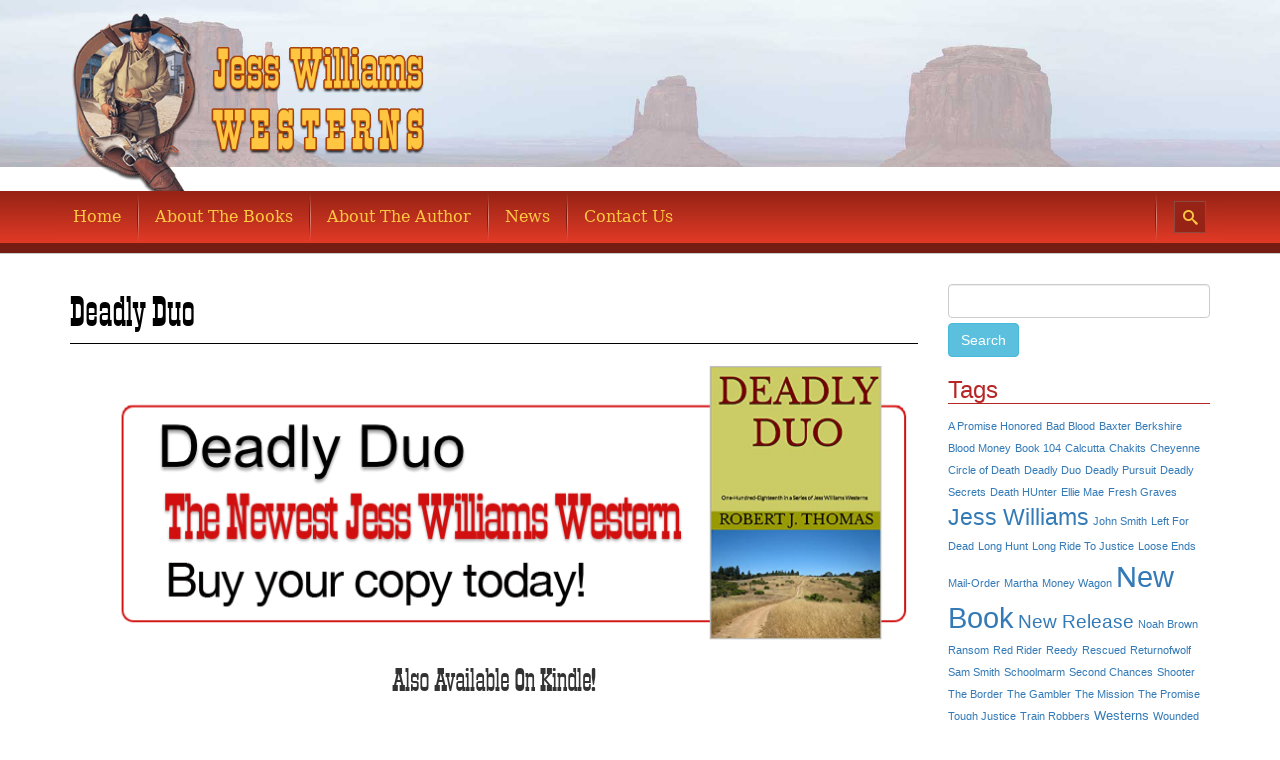

--- FILE ---
content_type: text/html; charset=UTF-8
request_url: https://jesswilliamswesterns.com/2022/11/21/deadly-duo/
body_size: 10271
content:
<!DOCTYPE html>
<html lang="en-US">
<head>
    <meta http-equiv="content-type" content="text/html; charset=UTF-8" />
    
    <meta http-equiv="X-UA-Compatible" content="IE=edge">
    <meta name="viewport" content="user-scalable=no, initial-scale=1, maximum-scale=1, minimum-scale=1, width=320, height=device-height, target-densitydpi=medium-dpi" />
    <link rel="pingback" href="https://jesswilliamswesterns.com/xmlrpc.php" />
    <!--[if IE]>
	<link rel="stylesheet" type="text/css" href="/wp-content/themes/dako-boot/css/all-ie-only.css" />
<![endif]-->
    <link rel="shortcut icon" href="/wp-content/themes/jess-boot/favicon.ico" />
    <!--[if lte IE 9]>
      <link href='/wp-content/themes/move-boot/css/animations-ie-fix.css' rel='stylesheet'>
<![endif]-->
    
    <meta name='robots' content='index, follow, max-image-preview:large, max-snippet:-1, max-video-preview:-1' />

	<!-- This site is optimized with the Yoast SEO plugin v26.6 - https://yoast.com/wordpress/plugins/seo/ -->
	<title>Deadly Duo - Jess Williams Westerns</title>
	<meta name="description" content="Jess has left Stratton, Texas, on the hunt for Ron Wexler, a man who hasn’t been seen in years. On the way, he catches another killer and takes his body to Danbury, Texas" />
	<link rel="canonical" href="https://jesswilliamswesterns.com/2022/11/21/deadly-duo/" />
	<meta property="og:locale" content="en_US" />
	<meta property="og:type" content="article" />
	<meta property="og:title" content="Deadly Duo - Jess Williams Westerns" />
	<meta property="og:description" content="Jess has left Stratton, Texas, on the hunt for Ron Wexler, a man who hasn’t been seen in years. On the way, he catches another killer and takes his body to Danbury, Texas" />
	<meta property="og:url" content="https://jesswilliamswesterns.com/2022/11/21/deadly-duo/" />
	<meta property="og:site_name" content="Jess Williams Westerns" />
	<meta property="article:published_time" content="2022-11-21T15:51:20+00:00" />
	<meta property="article:modified_time" content="2022-11-21T15:51:53+00:00" />
	<meta property="og:image" content="https://jesswilliamswesterns.com/wp-content/uploads/2022/11/deadly-duo.png" />
	<meta property="og:image:width" content="855" />
	<meta property="og:image:height" content="283" />
	<meta property="og:image:type" content="image/png" />
	<meta name="author" content="vrmadmin" />
	<meta name="twitter:card" content="summary_large_image" />
	<meta name="twitter:label1" content="Written by" />
	<meta name="twitter:data1" content="vrmadmin" />
	<meta name="twitter:label2" content="Est. reading time" />
	<meta name="twitter:data2" content="1 minute" />
	<script type="application/ld+json" class="yoast-schema-graph">{"@context":"https://schema.org","@graph":[{"@type":"WebPage","@id":"https://jesswilliamswesterns.com/2022/11/21/deadly-duo/","url":"https://jesswilliamswesterns.com/2022/11/21/deadly-duo/","name":"Deadly Duo - Jess Williams Westerns","isPartOf":{"@id":"https://jesswilliamswesterns.com/#website"},"primaryImageOfPage":{"@id":"https://jesswilliamswesterns.com/2022/11/21/deadly-duo/#primaryimage"},"image":{"@id":"https://jesswilliamswesterns.com/2022/11/21/deadly-duo/#primaryimage"},"thumbnailUrl":"https://jesswilliamswesterns.com/wp-content/uploads/2022/11/deadly-duo.png","datePublished":"2022-11-21T15:51:20+00:00","dateModified":"2022-11-21T15:51:53+00:00","author":{"@id":"https://jesswilliamswesterns.com/#/schema/person/6ed7f4f2ba1f86b1b8ece1ec429737ba"},"description":"Jess has left Stratton, Texas, on the hunt for Ron Wexler, a man who hasn’t been seen in years. On the way, he catches another killer and takes his body to Danbury, Texas","breadcrumb":{"@id":"https://jesswilliamswesterns.com/2022/11/21/deadly-duo/#breadcrumb"},"inLanguage":"en-US","potentialAction":[{"@type":"ReadAction","target":["https://jesswilliamswesterns.com/2022/11/21/deadly-duo/"]}]},{"@type":"ImageObject","inLanguage":"en-US","@id":"https://jesswilliamswesterns.com/2022/11/21/deadly-duo/#primaryimage","url":"https://jesswilliamswesterns.com/wp-content/uploads/2022/11/deadly-duo.png","contentUrl":"https://jesswilliamswesterns.com/wp-content/uploads/2022/11/deadly-duo.png","width":855,"height":283,"caption":"Deadly Duo"},{"@type":"BreadcrumbList","@id":"https://jesswilliamswesterns.com/2022/11/21/deadly-duo/#breadcrumb","itemListElement":[{"@type":"ListItem","position":1,"name":"Home","item":"https://jesswilliamswesterns.com/"},{"@type":"ListItem","position":2,"name":"News","item":"http://jesswilliamswesterns.com/news/"},{"@type":"ListItem","position":3,"name":"Deadly Duo"}]},{"@type":"WebSite","@id":"https://jesswilliamswesterns.com/#website","url":"https://jesswilliamswesterns.com/","name":"Jess Williams Westerns","description":"Action and Adventure Western Series","potentialAction":[{"@type":"SearchAction","target":{"@type":"EntryPoint","urlTemplate":"https://jesswilliamswesterns.com/?s={search_term_string}"},"query-input":{"@type":"PropertyValueSpecification","valueRequired":true,"valueName":"search_term_string"}}],"inLanguage":"en-US"},{"@type":"Person","@id":"https://jesswilliamswesterns.com/#/schema/person/6ed7f4f2ba1f86b1b8ece1ec429737ba","name":"vrmadmin","image":{"@type":"ImageObject","inLanguage":"en-US","@id":"https://jesswilliamswesterns.com/#/schema/person/image/","url":"https://secure.gravatar.com/avatar/749b44c203346fc71ffdad937989340d4e630ecc9b49cccf8dfb7810715ee1bb?s=96&d=mm&r=g","contentUrl":"https://secure.gravatar.com/avatar/749b44c203346fc71ffdad937989340d4e630ecc9b49cccf8dfb7810715ee1bb?s=96&d=mm&r=g","caption":"vrmadmin"},"url":"https://jesswilliamswesterns.com/author/vrmadmin/"}]}</script>
	<!-- / Yoast SEO plugin. -->


<link rel='dns-prefetch' href='//jesswilliamswesterns.com' />
<link rel="alternate" type="application/rss+xml" title="Jess Williams Westerns &raquo; Feed" href="https://jesswilliamswesterns.com/feed/" />
<link rel="alternate" type="application/rss+xml" title="Jess Williams Westerns &raquo; Comments Feed" href="https://jesswilliamswesterns.com/comments/feed/" />
<link rel="alternate" title="oEmbed (JSON)" type="application/json+oembed" href="https://jesswilliamswesterns.com/wp-json/oembed/1.0/embed?url=https%3A%2F%2Fjesswilliamswesterns.com%2F2022%2F11%2F21%2Fdeadly-duo%2F" />
<style id='wp-img-auto-sizes-contain-inline-css' type='text/css'>
img:is([sizes=auto i],[sizes^="auto," i]){contain-intrinsic-size:3000px 1500px}
/*# sourceURL=wp-img-auto-sizes-contain-inline-css */
</style>
<link rel='stylesheet' id='animate-css' href='https://jesswilliamswesterns.com/wp-content/themes/jess-boot/css/animate.css?ver=1.1' type='text/css' media='all' />
<style id='wp-emoji-styles-inline-css' type='text/css'>

	img.wp-smiley, img.emoji {
		display: inline !important;
		border: none !important;
		box-shadow: none !important;
		height: 1em !important;
		width: 1em !important;
		margin: 0 0.07em !important;
		vertical-align: -0.1em !important;
		background: none !important;
		padding: 0 !important;
	}
/*# sourceURL=wp-emoji-styles-inline-css */
</style>
<link rel='stylesheet' id='wp-block-library-css' href='https://jesswilliamswesterns.com/wp-includes/css/dist/block-library/style.min.css?ver=6.9' type='text/css' media='all' />
<style id='global-styles-inline-css' type='text/css'>
:root{--wp--preset--aspect-ratio--square: 1;--wp--preset--aspect-ratio--4-3: 4/3;--wp--preset--aspect-ratio--3-4: 3/4;--wp--preset--aspect-ratio--3-2: 3/2;--wp--preset--aspect-ratio--2-3: 2/3;--wp--preset--aspect-ratio--16-9: 16/9;--wp--preset--aspect-ratio--9-16: 9/16;--wp--preset--color--black: #000000;--wp--preset--color--cyan-bluish-gray: #abb8c3;--wp--preset--color--white: #ffffff;--wp--preset--color--pale-pink: #f78da7;--wp--preset--color--vivid-red: #cf2e2e;--wp--preset--color--luminous-vivid-orange: #ff6900;--wp--preset--color--luminous-vivid-amber: #fcb900;--wp--preset--color--light-green-cyan: #7bdcb5;--wp--preset--color--vivid-green-cyan: #00d084;--wp--preset--color--pale-cyan-blue: #8ed1fc;--wp--preset--color--vivid-cyan-blue: #0693e3;--wp--preset--color--vivid-purple: #9b51e0;--wp--preset--gradient--vivid-cyan-blue-to-vivid-purple: linear-gradient(135deg,rgb(6,147,227) 0%,rgb(155,81,224) 100%);--wp--preset--gradient--light-green-cyan-to-vivid-green-cyan: linear-gradient(135deg,rgb(122,220,180) 0%,rgb(0,208,130) 100%);--wp--preset--gradient--luminous-vivid-amber-to-luminous-vivid-orange: linear-gradient(135deg,rgb(252,185,0) 0%,rgb(255,105,0) 100%);--wp--preset--gradient--luminous-vivid-orange-to-vivid-red: linear-gradient(135deg,rgb(255,105,0) 0%,rgb(207,46,46) 100%);--wp--preset--gradient--very-light-gray-to-cyan-bluish-gray: linear-gradient(135deg,rgb(238,238,238) 0%,rgb(169,184,195) 100%);--wp--preset--gradient--cool-to-warm-spectrum: linear-gradient(135deg,rgb(74,234,220) 0%,rgb(151,120,209) 20%,rgb(207,42,186) 40%,rgb(238,44,130) 60%,rgb(251,105,98) 80%,rgb(254,248,76) 100%);--wp--preset--gradient--blush-light-purple: linear-gradient(135deg,rgb(255,206,236) 0%,rgb(152,150,240) 100%);--wp--preset--gradient--blush-bordeaux: linear-gradient(135deg,rgb(254,205,165) 0%,rgb(254,45,45) 50%,rgb(107,0,62) 100%);--wp--preset--gradient--luminous-dusk: linear-gradient(135deg,rgb(255,203,112) 0%,rgb(199,81,192) 50%,rgb(65,88,208) 100%);--wp--preset--gradient--pale-ocean: linear-gradient(135deg,rgb(255,245,203) 0%,rgb(182,227,212) 50%,rgb(51,167,181) 100%);--wp--preset--gradient--electric-grass: linear-gradient(135deg,rgb(202,248,128) 0%,rgb(113,206,126) 100%);--wp--preset--gradient--midnight: linear-gradient(135deg,rgb(2,3,129) 0%,rgb(40,116,252) 100%);--wp--preset--font-size--small: 13px;--wp--preset--font-size--medium: 20px;--wp--preset--font-size--large: 36px;--wp--preset--font-size--x-large: 42px;--wp--preset--spacing--20: 0.44rem;--wp--preset--spacing--30: 0.67rem;--wp--preset--spacing--40: 1rem;--wp--preset--spacing--50: 1.5rem;--wp--preset--spacing--60: 2.25rem;--wp--preset--spacing--70: 3.38rem;--wp--preset--spacing--80: 5.06rem;--wp--preset--shadow--natural: 6px 6px 9px rgba(0, 0, 0, 0.2);--wp--preset--shadow--deep: 12px 12px 50px rgba(0, 0, 0, 0.4);--wp--preset--shadow--sharp: 6px 6px 0px rgba(0, 0, 0, 0.2);--wp--preset--shadow--outlined: 6px 6px 0px -3px rgb(255, 255, 255), 6px 6px rgb(0, 0, 0);--wp--preset--shadow--crisp: 6px 6px 0px rgb(0, 0, 0);}:where(.is-layout-flex){gap: 0.5em;}:where(.is-layout-grid){gap: 0.5em;}body .is-layout-flex{display: flex;}.is-layout-flex{flex-wrap: wrap;align-items: center;}.is-layout-flex > :is(*, div){margin: 0;}body .is-layout-grid{display: grid;}.is-layout-grid > :is(*, div){margin: 0;}:where(.wp-block-columns.is-layout-flex){gap: 2em;}:where(.wp-block-columns.is-layout-grid){gap: 2em;}:where(.wp-block-post-template.is-layout-flex){gap: 1.25em;}:where(.wp-block-post-template.is-layout-grid){gap: 1.25em;}.has-black-color{color: var(--wp--preset--color--black) !important;}.has-cyan-bluish-gray-color{color: var(--wp--preset--color--cyan-bluish-gray) !important;}.has-white-color{color: var(--wp--preset--color--white) !important;}.has-pale-pink-color{color: var(--wp--preset--color--pale-pink) !important;}.has-vivid-red-color{color: var(--wp--preset--color--vivid-red) !important;}.has-luminous-vivid-orange-color{color: var(--wp--preset--color--luminous-vivid-orange) !important;}.has-luminous-vivid-amber-color{color: var(--wp--preset--color--luminous-vivid-amber) !important;}.has-light-green-cyan-color{color: var(--wp--preset--color--light-green-cyan) !important;}.has-vivid-green-cyan-color{color: var(--wp--preset--color--vivid-green-cyan) !important;}.has-pale-cyan-blue-color{color: var(--wp--preset--color--pale-cyan-blue) !important;}.has-vivid-cyan-blue-color{color: var(--wp--preset--color--vivid-cyan-blue) !important;}.has-vivid-purple-color{color: var(--wp--preset--color--vivid-purple) !important;}.has-black-background-color{background-color: var(--wp--preset--color--black) !important;}.has-cyan-bluish-gray-background-color{background-color: var(--wp--preset--color--cyan-bluish-gray) !important;}.has-white-background-color{background-color: var(--wp--preset--color--white) !important;}.has-pale-pink-background-color{background-color: var(--wp--preset--color--pale-pink) !important;}.has-vivid-red-background-color{background-color: var(--wp--preset--color--vivid-red) !important;}.has-luminous-vivid-orange-background-color{background-color: var(--wp--preset--color--luminous-vivid-orange) !important;}.has-luminous-vivid-amber-background-color{background-color: var(--wp--preset--color--luminous-vivid-amber) !important;}.has-light-green-cyan-background-color{background-color: var(--wp--preset--color--light-green-cyan) !important;}.has-vivid-green-cyan-background-color{background-color: var(--wp--preset--color--vivid-green-cyan) !important;}.has-pale-cyan-blue-background-color{background-color: var(--wp--preset--color--pale-cyan-blue) !important;}.has-vivid-cyan-blue-background-color{background-color: var(--wp--preset--color--vivid-cyan-blue) !important;}.has-vivid-purple-background-color{background-color: var(--wp--preset--color--vivid-purple) !important;}.has-black-border-color{border-color: var(--wp--preset--color--black) !important;}.has-cyan-bluish-gray-border-color{border-color: var(--wp--preset--color--cyan-bluish-gray) !important;}.has-white-border-color{border-color: var(--wp--preset--color--white) !important;}.has-pale-pink-border-color{border-color: var(--wp--preset--color--pale-pink) !important;}.has-vivid-red-border-color{border-color: var(--wp--preset--color--vivid-red) !important;}.has-luminous-vivid-orange-border-color{border-color: var(--wp--preset--color--luminous-vivid-orange) !important;}.has-luminous-vivid-amber-border-color{border-color: var(--wp--preset--color--luminous-vivid-amber) !important;}.has-light-green-cyan-border-color{border-color: var(--wp--preset--color--light-green-cyan) !important;}.has-vivid-green-cyan-border-color{border-color: var(--wp--preset--color--vivid-green-cyan) !important;}.has-pale-cyan-blue-border-color{border-color: var(--wp--preset--color--pale-cyan-blue) !important;}.has-vivid-cyan-blue-border-color{border-color: var(--wp--preset--color--vivid-cyan-blue) !important;}.has-vivid-purple-border-color{border-color: var(--wp--preset--color--vivid-purple) !important;}.has-vivid-cyan-blue-to-vivid-purple-gradient-background{background: var(--wp--preset--gradient--vivid-cyan-blue-to-vivid-purple) !important;}.has-light-green-cyan-to-vivid-green-cyan-gradient-background{background: var(--wp--preset--gradient--light-green-cyan-to-vivid-green-cyan) !important;}.has-luminous-vivid-amber-to-luminous-vivid-orange-gradient-background{background: var(--wp--preset--gradient--luminous-vivid-amber-to-luminous-vivid-orange) !important;}.has-luminous-vivid-orange-to-vivid-red-gradient-background{background: var(--wp--preset--gradient--luminous-vivid-orange-to-vivid-red) !important;}.has-very-light-gray-to-cyan-bluish-gray-gradient-background{background: var(--wp--preset--gradient--very-light-gray-to-cyan-bluish-gray) !important;}.has-cool-to-warm-spectrum-gradient-background{background: var(--wp--preset--gradient--cool-to-warm-spectrum) !important;}.has-blush-light-purple-gradient-background{background: var(--wp--preset--gradient--blush-light-purple) !important;}.has-blush-bordeaux-gradient-background{background: var(--wp--preset--gradient--blush-bordeaux) !important;}.has-luminous-dusk-gradient-background{background: var(--wp--preset--gradient--luminous-dusk) !important;}.has-pale-ocean-gradient-background{background: var(--wp--preset--gradient--pale-ocean) !important;}.has-electric-grass-gradient-background{background: var(--wp--preset--gradient--electric-grass) !important;}.has-midnight-gradient-background{background: var(--wp--preset--gradient--midnight) !important;}.has-small-font-size{font-size: var(--wp--preset--font-size--small) !important;}.has-medium-font-size{font-size: var(--wp--preset--font-size--medium) !important;}.has-large-font-size{font-size: var(--wp--preset--font-size--large) !important;}.has-x-large-font-size{font-size: var(--wp--preset--font-size--x-large) !important;}
/*# sourceURL=global-styles-inline-css */
</style>

<style id='classic-theme-styles-inline-css' type='text/css'>
/*! This file is auto-generated */
.wp-block-button__link{color:#fff;background-color:#32373c;border-radius:9999px;box-shadow:none;text-decoration:none;padding:calc(.667em + 2px) calc(1.333em + 2px);font-size:1.125em}.wp-block-file__button{background:#32373c;color:#fff;text-decoration:none}
/*# sourceURL=/wp-includes/css/classic-themes.min.css */
</style>
<link rel='stylesheet' id='bootstrap.css-css' href='https://jesswilliamswesterns.com/wp-content/themes/jess-boot/css/bootstrap.css?ver=1' type='text/css' media='all' />
<link rel='stylesheet' id='stylesheet-css' href='https://jesswilliamswesterns.com/wp-content/themes/jess-boot/style.css?ver=1' type='text/css' media='all' />
<link rel='stylesheet' id='mm_icomoon-css' href='https://jesswilliamswesterns.com/wp-content/plugins/mega_main_menu/framework/src/css/icomoon.css?ver=2.2.1' type='text/css' media='all' />
<link rel='stylesheet' id='mmm_mega_main_menu-css' href='https://jesswilliamswesterns.com/wp-content/plugins/mega_main_menu/src/css/cache.skin.css?ver=1604672177' type='text/css' media='all' />
<script type="text/javascript" src="https://jesswilliamswesterns.com/wp-includes/js/jquery/jquery.min.js?ver=3.7.1" id="jquery-core-js"></script>
<script type="text/javascript" src="https://jesswilliamswesterns.com/wp-includes/js/jquery/jquery-migrate.min.js?ver=3.4.1" id="jquery-migrate-js"></script>
<link rel="https://api.w.org/" href="https://jesswilliamswesterns.com/wp-json/" /><link rel="alternate" title="JSON" type="application/json" href="https://jesswilliamswesterns.com/wp-json/wp/v2/posts/1665" /><link rel="EditURI" type="application/rsd+xml" title="RSD" href="https://jesswilliamswesterns.com/xmlrpc.php?rsd" />
<meta name="generator" content="WordPress 6.9" />
<link rel='shortlink' href='https://jesswilliamswesterns.com/?p=1665' />
            <style>
               .custom-header-text-color { color: #000 }
            </style>
     <!-- Global site tag (gtag.js) - Google Analytics -->
<script async src="https://www.googletagmanager.com/gtag/js?id=UA-109830025-1"></script>
<script>
  window.dataLayer = window.dataLayer || [];
  function gtag(){dataLayer.push(arguments);}
  gtag('js', new Date());

  gtag('config', 'UA-109830025-1');
</script>
<meta name="msvalidate.01" content="068C38A26B9B1C430293DF92C6B162E9" />

   
</head>
<body class="wp-singular post-template-default single single-post postid-1665 single-format-standard wp-theme-jess-boot mmm mega_main_menu-2-2-1">

<div class="header">
<div class="container">
<!--Top Row-->
   <div class="row">
           <div class="col-sm-12 col-md-4">
                <a href="/"><img src="/wp-content/themes/jess-boot/img/logo-min.png" alt="Jess William Westerns" title="Jess William Westerns" class="img-fluid logo center" /></a>
            </div>
           <div class="col-md-8">
			   <div class="top-login"><aside id="custom_html-2" ><div class="textwidget custom-html-widget"></div></aside></div>
            </div>
     
	</div><!--End Top Row-->
    </div><!--End Container Fluid-->
 </div><!--End Header-->
 
  <div class="nav-bar"> 
 	<div class="container">
 		<div class="row">
 			
 		
   <nav class="navbar" role="navigation">
               
<!-- begin "mega_main_menu" -->
<div id="main_menu" class="mega_main_menu main_menu primary_style-flat icons-left first-lvl-align-left first-lvl-separator-smooth direction-horizontal fullwidth-disable pushing_content-disable mobile_minimized-enable dropdowns_trigger-hover dropdowns_animation-none include-search no-woo_cart no-buddypress responsive-enable coercive_styles-disable indefinite_location_mode-disable language_direction-ltr version-2-2-1 mega_main">
	<div class="menu_holder">
	<div class="mmm_fullwidth_container"></div><!-- class="fullwidth_container" -->
		<div class="menu_inner" role="navigation">
			<span class="nav_logo">
				<span class="mobile_toggle" data-target="#main_ul-main_menu" aria-expanded="false" aria-controls="main_ul-main_menu">
					<span class="mobile_button">
						Menu &nbsp;
						<span class="symbol_menu">&equiv;</span>
						<span class="symbol_cross">&#x2573;</span>
					</span><!-- class="mobile_button" -->
				</span><!-- /class="mobile_toggle" -->
			</span><!-- /class="nav_logo" -->
				<ul id="main_ul-main_menu" class="mega_main_menu_ul" role="menubar" aria-label="Menu">
<li id="menu-item-22" class="menu-item menu-item-type-post_type menu-item-object-page menu-item-home menu-item-22 default_dropdown default_style drop_to_right submenu_default_width columns1">
	<a title="Jess Williams Westerns" href="https://jesswilliamswesterns.com/" class="item_link  disable_icon" role="menuitem" tabindex="0">
		<i class=""></i> 
		<span class="link_content">
			<span class="link_text">
				Home
			</span><!-- /.link_text -->
		</span><!-- /.link_content -->
	</a><!-- /.item_link -->
</li>
<li id="menu-item-19" class="menu-item menu-item-type-post_type menu-item-object-page menu-item-19 default_dropdown default_style drop_to_right submenu_default_width columns1">
	<a title="About The Books" href="https://jesswilliamswesterns.com/about-the-books/" class="item_link  disable_icon" role="menuitem" tabindex="0">
		<i class=""></i> 
		<span class="link_content">
			<span class="link_text">
				About The Books
			</span><!-- /.link_text -->
		</span><!-- /.link_content -->
	</a><!-- /.item_link -->
</li>
<li id="menu-item-20" class="menu-item menu-item-type-post_type menu-item-object-page menu-item-20 default_dropdown default_style drop_to_right submenu_default_width columns1">
	<a title="About The Author" href="https://jesswilliamswesterns.com/about-the-author/" class="item_link  disable_icon" role="menuitem" tabindex="0">
		<i class=""></i> 
		<span class="link_content">
			<span class="link_text">
				About The Author
			</span><!-- /.link_text -->
		</span><!-- /.link_content -->
	</a><!-- /.item_link -->
</li>
<li id="menu-item-17" class="menu-item menu-item-type-post_type menu-item-object-page current_page_parent menu-item-17 default_dropdown default_style drop_to_right submenu_default_width columns1">
	<a title="News" href="https://jesswilliamswesterns.com/news/" class="item_link  disable_icon" role="menuitem" tabindex="0">
		<i class=""></i> 
		<span class="link_content">
			<span class="link_text">
				News
			</span><!-- /.link_text -->
		</span><!-- /.link_content -->
	</a><!-- /.item_link -->
</li>
<li id="menu-item-18" class="menu-item menu-item-type-post_type menu-item-object-page menu-item-18 default_dropdown default_style drop_to_right submenu_default_width columns1">
	<a title="Contact Us" href="https://jesswilliamswesterns.com/contact-us/" class="item_link  disable_icon" role="menuitem" tabindex="0">
		<i class=""></i> 
		<span class="link_content">
			<span class="link_text">
				Contact Us
			</span><!-- /.link_text -->
		</span><!-- /.link_content -->
	</a><!-- /.item_link -->
</li>
	<li class="nav_search_box">
		<form method="get" class="mega_main_menu_searchform" action="https://jesswilliamswesterns.com/">
			<i class="im-icon-search-3 icosearch"></i>
			<input type="text" class="field" name="s" id="s" />
			<input type="submit" class="submit" name="submit" id="searchsubmit" value="Search" />
		</form>
	</li><!-- class="nav_search_box" -->
</ul>
		</div><!-- /class="menu_inner" -->
	</div><!-- /class="menu_holder" -->
</div><!-- /id="mega_main_menu" -->   </nav>
  
</div>
</div>
 		
 	</div><!--End Nav Bar -->

<div class="crumbwrapper">
<div class="container">
<div class="row">
</div>
</div>
</div>

<!-- start content container -->
<div class="container">
<div class="row dmbs-content">

        
    <div class="col-md-9 dmbs-main">

        
            
                        <div class="post-1665 post type-post status-publish format-standard has-post-thumbnail hentry category-announcements category-new-release tag-deadly-duo">

                            <h1 class="page-header">Deadly Duo</h1>

                    		
                            <p><a href="https://www.amazon.com/dp/B0BMY6DW7S"><img fetchpriority="high" decoding="async" src="/wp-content/uploads/2022/11/deadly-duo.png" alt="Deadly Duo" width="855" height="283" class="aligncenter size-full wp-image-1662" srcset="https://jesswilliamswesterns.com/wp-content/uploads/2022/11/deadly-duo.png 855w, https://jesswilliamswesterns.com/wp-content/uploads/2022/11/deadly-duo-300x99.png 300w, https://jesswilliamswesterns.com/wp-content/uploads/2022/11/deadly-duo-768x254.png 768w" sizes="(max-width: 855px) 100vw, 855px" /></a></p>
<h2 style="text-align: center;">Also Available On Kindle!</h2>
<h2 style="text-align: center;">Coming to Print Soon!</h2>
<p>Jess has left Stratton, Texas, on the hunt for Ron Wexler, a man who hasn’t been seen in years. On the way, he catches another killer and takes his body to Danbury, Texas, where he runs into the formidable Wildcat, the female bounty hunter who works in New Mexico Territory. She’s on the hunt for the Jacob gang, a murderous bunch of thugs on a killing spree.</p>
<p>The two bounty hunters team up together. Wildcat helps Jess track down Ron Wexler, and Jess helps her find and take down the Jacob gang.</p>
<p>Each, alone, is a force to be reckoned with.</p>
<p><a href="https://www.amazon.com/dp/B0BMY6DW7S">Buy Today!</a></p>

                            
                                                        
    <p class="text-right"><span class="glyphicon glyphicon-circle-arrow-right"></span> Posted In: <a href="https://jesswilliamswesterns.com/category/announcements/" rel="category tag">Announcements</a>, <a href="https://jesswilliamswesterns.com/category/new-release/" rel="category tag">New Release</a></p>
            <p class="text-right"><span class="glyphicon glyphicon-tags"></span>
        Tags: <a href="https://jesswilliamswesterns.com/tag/deadly-duo/" rel="tag">Deadly Duo</a>        </p>
                                    <div class="clear"></div>
    <div class="dmbs-comments">
    <a name="comments"></a>
        </div>

                        </div>
                    
                                                
   </div>

          <div class="col-md-3 dmbs-right">
        <aside id="search-2" class="widget widget_search"><form role="search" method="get" id="searchform" class="searchform" action="https://jesswilliamswesterns.com/">
				<div>
					<label class="screen-reader-text" for="s">Search for:</label>
					<input type="text" value="" name="s" id="s" />
					<input type="submit" id="searchsubmit" value="Search" />
				</div>
			</form></aside><aside id="tag_cloud-2" class="widget widget_tag_cloud"><h3>Tags</h3><div class="tagcloud"><a href="https://jesswilliamswesterns.com/tag/a-promise-honored/" class="tag-cloud-link tag-link-128 tag-link-position-1" style="font-size: 8pt;" aria-label="A Promise Honored (1 item)">A Promise Honored</a>
<a href="https://jesswilliamswesterns.com/tag/bad-blood/" class="tag-cloud-link tag-link-121 tag-link-position-2" style="font-size: 8pt;" aria-label="Bad Blood (1 item)">Bad Blood</a>
<a href="https://jesswilliamswesterns.com/tag/baxter/" class="tag-cloud-link tag-link-122 tag-link-position-3" style="font-size: 8pt;" aria-label="Baxter (1 item)">Baxter</a>
<a href="https://jesswilliamswesterns.com/tag/berkshire/" class="tag-cloud-link tag-link-66 tag-link-position-4" style="font-size: 8pt;" aria-label="Berkshire (1 item)">Berkshire</a>
<a href="https://jesswilliamswesterns.com/tag/blood-money/" class="tag-cloud-link tag-link-126 tag-link-position-5" style="font-size: 8pt;" aria-label="Blood Money (1 item)">Blood Money</a>
<a href="https://jesswilliamswesterns.com/tag/book-104/" class="tag-cloud-link tag-link-107 tag-link-position-6" style="font-size: 8pt;" aria-label="Book 104 (1 item)">Book 104</a>
<a href="https://jesswilliamswesterns.com/tag/calcutta/" class="tag-cloud-link tag-link-103 tag-link-position-7" style="font-size: 8pt;" aria-label="Calcutta (1 item)">Calcutta</a>
<a href="https://jesswilliamswesterns.com/tag/chakits/" class="tag-cloud-link tag-link-109 tag-link-position-8" style="font-size: 8pt;" aria-label="Chakits (1 item)">Chakits</a>
<a href="https://jesswilliamswesterns.com/tag/cheyenne/" class="tag-cloud-link tag-link-110 tag-link-position-9" style="font-size: 8pt;" aria-label="Cheyenne (1 item)">Cheyenne</a>
<a href="https://jesswilliamswesterns.com/tag/circle-of-death/" class="tag-cloud-link tag-link-125 tag-link-position-10" style="font-size: 8pt;" aria-label="Circle of Death (1 item)">Circle of Death</a>
<a href="https://jesswilliamswesterns.com/tag/deadly-duo/" class="tag-cloud-link tag-link-119 tag-link-position-11" style="font-size: 8pt;" aria-label="Deadly Duo (1 item)">Deadly Duo</a>
<a href="https://jesswilliamswesterns.com/tag/deadly-pursuit/" class="tag-cloud-link tag-link-44 tag-link-position-12" style="font-size: 8pt;" aria-label="Deadly Pursuit (1 item)">Deadly Pursuit</a>
<a href="https://jesswilliamswesterns.com/tag/deadly-secrets/" class="tag-cloud-link tag-link-127 tag-link-position-13" style="font-size: 8pt;" aria-label="Deadly Secrets (1 item)">Deadly Secrets</a>
<a href="https://jesswilliamswesterns.com/tag/death-hunter/" class="tag-cloud-link tag-link-138 tag-link-position-14" style="font-size: 8pt;" aria-label="Death HUnter (1 item)">Death HUnter</a>
<a href="https://jesswilliamswesterns.com/tag/ellie-mae/" class="tag-cloud-link tag-link-123 tag-link-position-15" style="font-size: 8pt;" aria-label="Ellie Mae (1 item)">Ellie Mae</a>
<a href="https://jesswilliamswesterns.com/tag/fresh-graves/" class="tag-cloud-link tag-link-117 tag-link-position-16" style="font-size: 8pt;" aria-label="Fresh Graves (1 item)">Fresh Graves</a>
<a href="https://jesswilliamswesterns.com/tag/jess-williams/" class="tag-cloud-link tag-link-4 tag-link-position-17" style="font-size: 16.950819672131pt;" aria-label="Jess Williams (11 items)">Jess Williams</a>
<a href="https://jesswilliamswesterns.com/tag/john-smith/" class="tag-cloud-link tag-link-102 tag-link-position-18" style="font-size: 8pt;" aria-label="John Smith (1 item)">John Smith</a>
<a href="https://jesswilliamswesterns.com/tag/left-for-dead/" class="tag-cloud-link tag-link-108 tag-link-position-19" style="font-size: 8pt;" aria-label="Left For Dead (1 item)">Left For Dead</a>
<a href="https://jesswilliamswesterns.com/tag/long-hunt/" class="tag-cloud-link tag-link-133 tag-link-position-20" style="font-size: 8pt;" aria-label="Long Hunt (1 item)">Long Hunt</a>
<a href="https://jesswilliamswesterns.com/tag/long-ride-to-justice/" class="tag-cloud-link tag-link-111 tag-link-position-21" style="font-size: 8pt;" aria-label="Long Ride To Justice (1 item)">Long Ride To Justice</a>
<a href="https://jesswilliamswesterns.com/tag/loose-ends/" class="tag-cloud-link tag-link-135 tag-link-position-22" style="font-size: 8pt;" aria-label="Loose Ends (1 item)">Loose Ends</a>
<a href="https://jesswilliamswesterns.com/tag/mail-order/" class="tag-cloud-link tag-link-136 tag-link-position-23" style="font-size: 8pt;" aria-label="Mail-Order (1 item)">Mail-Order</a>
<a href="https://jesswilliamswesterns.com/tag/martha/" class="tag-cloud-link tag-link-113 tag-link-position-24" style="font-size: 8pt;" aria-label="Martha (1 item)">Martha</a>
<a href="https://jesswilliamswesterns.com/tag/money-wagon/" class="tag-cloud-link tag-link-134 tag-link-position-25" style="font-size: 8pt;" aria-label="Money Wagon (1 item)">Money Wagon</a>
<a href="https://jesswilliamswesterns.com/tag/new-book/" class="tag-cloud-link tag-link-26 tag-link-position-26" style="font-size: 22pt;" aria-label="New Book (32 items)">New Book</a>
<a href="https://jesswilliamswesterns.com/tag/new-release/" class="tag-cloud-link tag-link-23 tag-link-position-27" style="font-size: 14.311475409836pt;" aria-label="New Release (6 items)">New Release</a>
<a href="https://jesswilliamswesterns.com/tag/noah-brown/" class="tag-cloud-link tag-link-115 tag-link-position-28" style="font-size: 8pt;" aria-label="Noah Brown (1 item)">Noah Brown</a>
<a href="https://jesswilliamswesterns.com/tag/ransom/" class="tag-cloud-link tag-link-124 tag-link-position-29" style="font-size: 8pt;" aria-label="Ransom (1 item)">Ransom</a>
<a href="https://jesswilliamswesterns.com/tag/red-rider/" class="tag-cloud-link tag-link-131 tag-link-position-30" style="font-size: 8pt;" aria-label="Red Rider (1 item)">Red Rider</a>
<a href="https://jesswilliamswesterns.com/tag/reedy/" class="tag-cloud-link tag-link-118 tag-link-position-31" style="font-size: 8pt;" aria-label="Reedy (1 item)">Reedy</a>
<a href="https://jesswilliamswesterns.com/tag/rescued/" class="tag-cloud-link tag-link-104 tag-link-position-32" style="font-size: 8pt;" aria-label="Rescued (1 item)">Rescued</a>
<a href="https://jesswilliamswesterns.com/tag/returnofwolf/" class="tag-cloud-link tag-link-132 tag-link-position-33" style="font-size: 8pt;" aria-label="Returnofwolf (1 item)">Returnofwolf</a>
<a href="https://jesswilliamswesterns.com/tag/sam-smith/" class="tag-cloud-link tag-link-114 tag-link-position-34" style="font-size: 8pt;" aria-label="Sam Smith (1 item)">Sam Smith</a>
<a href="https://jesswilliamswesterns.com/tag/schoolmarm/" class="tag-cloud-link tag-link-64 tag-link-position-35" style="font-size: 8pt;" aria-label="Schoolmarm (1 item)">Schoolmarm</a>
<a href="https://jesswilliamswesterns.com/tag/second-chances/" class="tag-cloud-link tag-link-116 tag-link-position-36" style="font-size: 8pt;" aria-label="Second Chances (1 item)">Second Chances</a>
<a href="https://jesswilliamswesterns.com/tag/shooter/" class="tag-cloud-link tag-link-130 tag-link-position-37" style="font-size: 8pt;" aria-label="Shooter (1 item)">Shooter</a>
<a href="https://jesswilliamswesterns.com/tag/the-border/" class="tag-cloud-link tag-link-105 tag-link-position-38" style="font-size: 8pt;" aria-label="The Border (1 item)">The Border</a>
<a href="https://jesswilliamswesterns.com/tag/the-gambler/" class="tag-cloud-link tag-link-120 tag-link-position-39" style="font-size: 8pt;" aria-label="The Gambler (1 item)">The Gambler</a>
<a href="https://jesswilliamswesterns.com/tag/the-mission/" class="tag-cloud-link tag-link-112 tag-link-position-40" style="font-size: 8pt;" aria-label="The Mission (1 item)">The Mission</a>
<a href="https://jesswilliamswesterns.com/tag/the-promise/" class="tag-cloud-link tag-link-106 tag-link-position-41" style="font-size: 8pt;" aria-label="The Promise (1 item)">The Promise</a>
<a href="https://jesswilliamswesterns.com/tag/tough-justice/" class="tag-cloud-link tag-link-129 tag-link-position-42" style="font-size: 8pt;" aria-label="Tough Justice (1 item)">Tough Justice</a>
<a href="https://jesswilliamswesterns.com/tag/train-robbers/" class="tag-cloud-link tag-link-137 tag-link-position-43" style="font-size: 8pt;" aria-label="Train Robbers (1 item)">Train Robbers</a>
<a href="https://jesswilliamswesterns.com/tag/westerns/" class="tag-cloud-link tag-link-5 tag-link-position-44" style="font-size: 10.065573770492pt;" aria-label="Westerns (2 items)">Westerns</a>
<a href="https://jesswilliamswesterns.com/tag/wounded/" class="tag-cloud-link tag-link-68 tag-link-position-45" style="font-size: 8pt;" aria-label="Wounded (1 item)">Wounded</a></div>
</aside>
		<aside id="recent-posts-2" class="widget widget_recent_entries">
		<h3>Recent Posts</h3>
		<ul>
											<li>
					<a href="https://jesswilliamswesterns.com/2026/01/03/badge-collector-148/">Badge Collector #148</a>
									</li>
											<li>
					<a href="https://jesswilliamswesterns.com/2025/11/15/hard-lessons/">Hard Lessons</a>
									</li>
											<li>
					<a href="https://jesswilliamswesterns.com/2025/10/01/death-hunter/">Death Hunter</a>
									</li>
											<li>
					<a href="https://jesswilliamswesterns.com/2025/08/27/stolen-horses/">Stolen Horses</a>
									</li>
											<li>
					<a href="https://jesswilliamswesterns.com/2025/07/26/train-robbers/">Train Robbers</a>
									</li>
					</ul>

		</aside><aside id="archives-2" class="widget widget_archive"><h3>Archives</h3>
			<ul>
					<li><a href='https://jesswilliamswesterns.com/2026/01/'>January 2026</a></li>
	<li><a href='https://jesswilliamswesterns.com/2025/11/'>November 2025</a></li>
	<li><a href='https://jesswilliamswesterns.com/2025/10/'>October 2025</a></li>
	<li><a href='https://jesswilliamswesterns.com/2025/08/'>August 2025</a></li>
	<li><a href='https://jesswilliamswesterns.com/2025/07/'>July 2025</a></li>
	<li><a href='https://jesswilliamswesterns.com/2025/06/'>June 2025</a></li>
	<li><a href='https://jesswilliamswesterns.com/2025/05/'>May 2025</a></li>
	<li><a href='https://jesswilliamswesterns.com/2025/04/'>April 2025</a></li>
	<li><a href='https://jesswilliamswesterns.com/2025/03/'>March 2025</a></li>
	<li><a href='https://jesswilliamswesterns.com/2025/01/'>January 2025</a></li>
	<li><a href='https://jesswilliamswesterns.com/2024/11/'>November 2024</a></li>
	<li><a href='https://jesswilliamswesterns.com/2024/10/'>October 2024</a></li>
	<li><a href='https://jesswilliamswesterns.com/2024/09/'>September 2024</a></li>
	<li><a href='https://jesswilliamswesterns.com/2024/08/'>August 2024</a></li>
	<li><a href='https://jesswilliamswesterns.com/2024/07/'>July 2024</a></li>
	<li><a href='https://jesswilliamswesterns.com/2024/06/'>June 2024</a></li>
	<li><a href='https://jesswilliamswesterns.com/2024/04/'>April 2024</a></li>
	<li><a href='https://jesswilliamswesterns.com/2024/03/'>March 2024</a></li>
	<li><a href='https://jesswilliamswesterns.com/2024/02/'>February 2024</a></li>
	<li><a href='https://jesswilliamswesterns.com/2024/01/'>January 2024</a></li>
	<li><a href='https://jesswilliamswesterns.com/2023/12/'>December 2023</a></li>
	<li><a href='https://jesswilliamswesterns.com/2023/10/'>October 2023</a></li>
	<li><a href='https://jesswilliamswesterns.com/2023/09/'>September 2023</a></li>
	<li><a href='https://jesswilliamswesterns.com/2023/08/'>August 2023</a></li>
	<li><a href='https://jesswilliamswesterns.com/2023/06/'>June 2023</a></li>
	<li><a href='https://jesswilliamswesterns.com/2023/05/'>May 2023</a></li>
	<li><a href='https://jesswilliamswesterns.com/2023/04/'>April 2023</a></li>
	<li><a href='https://jesswilliamswesterns.com/2023/02/'>February 2023</a></li>
	<li><a href='https://jesswilliamswesterns.com/2023/01/'>January 2023</a></li>
	<li><a href='https://jesswilliamswesterns.com/2022/11/'>November 2022</a></li>
	<li><a href='https://jesswilliamswesterns.com/2022/09/'>September 2022</a></li>
	<li><a href='https://jesswilliamswesterns.com/2022/08/'>August 2022</a></li>
	<li><a href='https://jesswilliamswesterns.com/2022/06/'>June 2022</a></li>
	<li><a href='https://jesswilliamswesterns.com/2022/05/'>May 2022</a></li>
	<li><a href='https://jesswilliamswesterns.com/2022/03/'>March 2022</a></li>
	<li><a href='https://jesswilliamswesterns.com/2022/02/'>February 2022</a></li>
	<li><a href='https://jesswilliamswesterns.com/2021/12/'>December 2021</a></li>
	<li><a href='https://jesswilliamswesterns.com/2021/10/'>October 2021</a></li>
	<li><a href='https://jesswilliamswesterns.com/2021/09/'>September 2021</a></li>
	<li><a href='https://jesswilliamswesterns.com/2021/08/'>August 2021</a></li>
	<li><a href='https://jesswilliamswesterns.com/2021/06/'>June 2021</a></li>
	<li><a href='https://jesswilliamswesterns.com/2021/05/'>May 2021</a></li>
	<li><a href='https://jesswilliamswesterns.com/2021/04/'>April 2021</a></li>
	<li><a href='https://jesswilliamswesterns.com/2021/03/'>March 2021</a></li>
	<li><a href='https://jesswilliamswesterns.com/2021/02/'>February 2021</a></li>
	<li><a href='https://jesswilliamswesterns.com/2021/01/'>January 2021</a></li>
	<li><a href='https://jesswilliamswesterns.com/2020/12/'>December 2020</a></li>
	<li><a href='https://jesswilliamswesterns.com/2020/11/'>November 2020</a></li>
	<li><a href='https://jesswilliamswesterns.com/2020/10/'>October 2020</a></li>
	<li><a href='https://jesswilliamswesterns.com/2020/09/'>September 2020</a></li>
	<li><a href='https://jesswilliamswesterns.com/2020/08/'>August 2020</a></li>
	<li><a href='https://jesswilliamswesterns.com/2020/07/'>July 2020</a></li>
	<li><a href='https://jesswilliamswesterns.com/2020/06/'>June 2020</a></li>
	<li><a href='https://jesswilliamswesterns.com/2020/05/'>May 2020</a></li>
	<li><a href='https://jesswilliamswesterns.com/2020/04/'>April 2020</a></li>
	<li><a href='https://jesswilliamswesterns.com/2020/03/'>March 2020</a></li>
	<li><a href='https://jesswilliamswesterns.com/2020/02/'>February 2020</a></li>
	<li><a href='https://jesswilliamswesterns.com/2020/01/'>January 2020</a></li>
	<li><a href='https://jesswilliamswesterns.com/2019/12/'>December 2019</a></li>
	<li><a href='https://jesswilliamswesterns.com/2019/11/'>November 2019</a></li>
	<li><a href='https://jesswilliamswesterns.com/2019/10/'>October 2019</a></li>
	<li><a href='https://jesswilliamswesterns.com/2019/09/'>September 2019</a></li>
	<li><a href='https://jesswilliamswesterns.com/2019/08/'>August 2019</a></li>
	<li><a href='https://jesswilliamswesterns.com/2019/07/'>July 2019</a></li>
	<li><a href='https://jesswilliamswesterns.com/2019/05/'>May 2019</a></li>
	<li><a href='https://jesswilliamswesterns.com/2019/04/'>April 2019</a></li>
	<li><a href='https://jesswilliamswesterns.com/2019/03/'>March 2019</a></li>
	<li><a href='https://jesswilliamswesterns.com/2019/01/'>January 2019</a></li>
	<li><a href='https://jesswilliamswesterns.com/2018/11/'>November 2018</a></li>
	<li><a href='https://jesswilliamswesterns.com/2018/10/'>October 2018</a></li>
	<li><a href='https://jesswilliamswesterns.com/2018/09/'>September 2018</a></li>
	<li><a href='https://jesswilliamswesterns.com/2018/08/'>August 2018</a></li>
	<li><a href='https://jesswilliamswesterns.com/2018/07/'>July 2018</a></li>
	<li><a href='https://jesswilliamswesterns.com/2018/06/'>June 2018</a></li>
	<li><a href='https://jesswilliamswesterns.com/2018/05/'>May 2018</a></li>
	<li><a href='https://jesswilliamswesterns.com/2018/04/'>April 2018</a></li>
	<li><a href='https://jesswilliamswesterns.com/2018/03/'>March 2018</a></li>
	<li><a href='https://jesswilliamswesterns.com/2018/01/'>January 2018</a></li>
	<li><a href='https://jesswilliamswesterns.com/2017/11/'>November 2017</a></li>
			</ul>

			</aside><aside id="categories-2" class="widget widget_categories"><h3>Categories</h3>
			<ul>
					<li class="cat-item cat-item-3"><a href="https://jesswilliamswesterns.com/category/announcements/">Announcements</a>
</li>
	<li class="cat-item cat-item-12"><a href="https://jesswilliamswesterns.com/category/new-release/">New Release</a>
</li>
	<li class="cat-item cat-item-1"><a href="https://jesswilliamswesterns.com/category/uncategorized/">Uncategorized</a>
</li>
			</ul>

			</aside>    </div>

</div>
<!-- end content container -->
</div>

<footer>
<div class="footer-wrapper">
<div class="container">
	
<aside id="mega_main_sidebar_menu-2">
<!-- begin "mega_main_menu" -->
<div id="mega_main_sidebar_menu" class="mega_main_menu mega_main_sidebar_menu primary_style-flat icons-left first-lvl-align-left first-lvl-separator-smooth direction-horizontal fullwidth-disable pushing_content-disable mobile_minimized-enable dropdowns_trigger-hover dropdowns_animation-none no-search no-woo_cart no-buddypress responsive-enable coercive_styles-disable indefinite_location_mode-disable language_direction-ltr version-2-2-1 mega_main">
	<div class="menu_holder">
	<div class="mmm_fullwidth_container"></div><!-- class="fullwidth_container" -->
		<div class="menu_inner" role="navigation">
			<span class="nav_logo">
				<span class="mobile_toggle" data-target="#main_ul-mega_main_sidebar_menu" aria-expanded="false" aria-controls="main_ul-mega_main_sidebar_menu">
					<span class="mobile_button">
						Menu &nbsp;
						<span class="symbol_menu">&equiv;</span>
						<span class="symbol_cross">&#x2573;</span>
					</span><!-- class="mobile_button" -->
				</span><!-- /class="mobile_toggle" -->
			</span><!-- /class="nav_logo" -->
				<ul id="main_ul-mega_main_sidebar_menu" class="mega_main_menu_ul" role="menubar" aria-label="Menu">
<li class="menu-item menu-item-type-post_type menu-item-object-page menu-item-home menu-item-22 default_dropdown default_style drop_to_right submenu_default_width columns1">
	<a title="Jess Williams Westerns" href="https://jesswilliamswesterns.com/" class="item_link  disable_icon" role="menuitem" tabindex="0">
		<i class=""></i> 
		<span class="link_content">
			<span class="link_text">
				Home
			</span><!-- /.link_text -->
		</span><!-- /.link_content -->
	</a><!-- /.item_link -->
</li>
<li class="menu-item menu-item-type-post_type menu-item-object-page menu-item-19 default_dropdown default_style drop_to_right submenu_default_width columns1">
	<a title="About The Books" href="https://jesswilliamswesterns.com/about-the-books/" class="item_link  disable_icon" role="menuitem" tabindex="0">
		<i class=""></i> 
		<span class="link_content">
			<span class="link_text">
				About The Books
			</span><!-- /.link_text -->
		</span><!-- /.link_content -->
	</a><!-- /.item_link -->
</li>
<li class="menu-item menu-item-type-post_type menu-item-object-page menu-item-20 default_dropdown default_style drop_to_right submenu_default_width columns1">
	<a title="About The Author" href="https://jesswilliamswesterns.com/about-the-author/" class="item_link  disable_icon" role="menuitem" tabindex="0">
		<i class=""></i> 
		<span class="link_content">
			<span class="link_text">
				About The Author
			</span><!-- /.link_text -->
		</span><!-- /.link_content -->
	</a><!-- /.item_link -->
</li>
<li class="menu-item menu-item-type-post_type menu-item-object-page current_page_parent menu-item-17 default_dropdown default_style drop_to_right submenu_default_width columns1">
	<a title="News" href="https://jesswilliamswesterns.com/news/" class="item_link  disable_icon" role="menuitem" tabindex="0">
		<i class=""></i> 
		<span class="link_content">
			<span class="link_text">
				News
			</span><!-- /.link_text -->
		</span><!-- /.link_content -->
	</a><!-- /.item_link -->
</li>
<li class="menu-item menu-item-type-post_type menu-item-object-page menu-item-18 default_dropdown default_style drop_to_right submenu_default_width columns1">
	<a title="Contact Us" href="https://jesswilliamswesterns.com/contact-us/" class="item_link  disable_icon" role="menuitem" tabindex="0">
		<i class=""></i> 
		<span class="link_content">
			<span class="link_text">
				Contact Us
			</span><!-- /.link_text -->
		</span><!-- /.link_content -->
	</a><!-- /.item_link -->
</li></ul>
		</div><!-- /class="menu_inner" -->
	</div><!-- /class="menu_holder" -->
</div><!-- /id="mega_main_menu" --></aside>	
	
	</div>
</div>


<div class="copy-wrapper">
<div class="copy"><aside id="text-2" class="widget widget_text">			<div class="textwidget"><p>Copyright &copy; <script type="text/javascript">var d = new Date();document.write(d.getFullYear());</script> Jess Williams Westerns | <a href="/site-map/" title="Site Map">Site Map</a> | <a href="http://www.vrmetro.com" target="blank">VR Metro</a></p>
</div>
		</aside></div>
</div>
<!-- end main container -->
</footer>
<script type="speculationrules">
{"prefetch":[{"source":"document","where":{"and":[{"href_matches":"/*"},{"not":{"href_matches":["/wp-*.php","/wp-admin/*","/wp-content/uploads/*","/wp-content/*","/wp-content/plugins/*","/wp-content/themes/jess-boot/*","/*\\?(.+)"]}},{"not":{"selector_matches":"a[rel~=\"nofollow\"]"}},{"not":{"selector_matches":".no-prefetch, .no-prefetch a"}}]},"eagerness":"conservative"}]}
</script>
<script type="text/javascript" src="https://jesswilliamswesterns.com/wp-content/themes/jess-boot/js/bootstrap.js?ver=1.71" id="theme-js-js"></script>
<script type="text/javascript" src="https://jesswilliamswesterns.com/wp-content/plugins/mega_main_menu/src/js/frontend.js?ver=2.2.1" id="mmm_menu_functions-js"></script>
<script id="wp-emoji-settings" type="application/json">
{"baseUrl":"https://s.w.org/images/core/emoji/17.0.2/72x72/","ext":".png","svgUrl":"https://s.w.org/images/core/emoji/17.0.2/svg/","svgExt":".svg","source":{"concatemoji":"https://jesswilliamswesterns.com/wp-includes/js/wp-emoji-release.min.js?ver=6.9"}}
</script>
<script type="module">
/* <![CDATA[ */
/*! This file is auto-generated */
const a=JSON.parse(document.getElementById("wp-emoji-settings").textContent),o=(window._wpemojiSettings=a,"wpEmojiSettingsSupports"),s=["flag","emoji"];function i(e){try{var t={supportTests:e,timestamp:(new Date).valueOf()};sessionStorage.setItem(o,JSON.stringify(t))}catch(e){}}function c(e,t,n){e.clearRect(0,0,e.canvas.width,e.canvas.height),e.fillText(t,0,0);t=new Uint32Array(e.getImageData(0,0,e.canvas.width,e.canvas.height).data);e.clearRect(0,0,e.canvas.width,e.canvas.height),e.fillText(n,0,0);const a=new Uint32Array(e.getImageData(0,0,e.canvas.width,e.canvas.height).data);return t.every((e,t)=>e===a[t])}function p(e,t){e.clearRect(0,0,e.canvas.width,e.canvas.height),e.fillText(t,0,0);var n=e.getImageData(16,16,1,1);for(let e=0;e<n.data.length;e++)if(0!==n.data[e])return!1;return!0}function u(e,t,n,a){switch(t){case"flag":return n(e,"\ud83c\udff3\ufe0f\u200d\u26a7\ufe0f","\ud83c\udff3\ufe0f\u200b\u26a7\ufe0f")?!1:!n(e,"\ud83c\udde8\ud83c\uddf6","\ud83c\udde8\u200b\ud83c\uddf6")&&!n(e,"\ud83c\udff4\udb40\udc67\udb40\udc62\udb40\udc65\udb40\udc6e\udb40\udc67\udb40\udc7f","\ud83c\udff4\u200b\udb40\udc67\u200b\udb40\udc62\u200b\udb40\udc65\u200b\udb40\udc6e\u200b\udb40\udc67\u200b\udb40\udc7f");case"emoji":return!a(e,"\ud83e\u1fac8")}return!1}function f(e,t,n,a){let r;const o=(r="undefined"!=typeof WorkerGlobalScope&&self instanceof WorkerGlobalScope?new OffscreenCanvas(300,150):document.createElement("canvas")).getContext("2d",{willReadFrequently:!0}),s=(o.textBaseline="top",o.font="600 32px Arial",{});return e.forEach(e=>{s[e]=t(o,e,n,a)}),s}function r(e){var t=document.createElement("script");t.src=e,t.defer=!0,document.head.appendChild(t)}a.supports={everything:!0,everythingExceptFlag:!0},new Promise(t=>{let n=function(){try{var e=JSON.parse(sessionStorage.getItem(o));if("object"==typeof e&&"number"==typeof e.timestamp&&(new Date).valueOf()<e.timestamp+604800&&"object"==typeof e.supportTests)return e.supportTests}catch(e){}return null}();if(!n){if("undefined"!=typeof Worker&&"undefined"!=typeof OffscreenCanvas&&"undefined"!=typeof URL&&URL.createObjectURL&&"undefined"!=typeof Blob)try{var e="postMessage("+f.toString()+"("+[JSON.stringify(s),u.toString(),c.toString(),p.toString()].join(",")+"));",a=new Blob([e],{type:"text/javascript"});const r=new Worker(URL.createObjectURL(a),{name:"wpTestEmojiSupports"});return void(r.onmessage=e=>{i(n=e.data),r.terminate(),t(n)})}catch(e){}i(n=f(s,u,c,p))}t(n)}).then(e=>{for(const n in e)a.supports[n]=e[n],a.supports.everything=a.supports.everything&&a.supports[n],"flag"!==n&&(a.supports.everythingExceptFlag=a.supports.everythingExceptFlag&&a.supports[n]);var t;a.supports.everythingExceptFlag=a.supports.everythingExceptFlag&&!a.supports.flag,a.supports.everything||((t=a.source||{}).concatemoji?r(t.concatemoji):t.wpemoji&&t.twemoji&&(r(t.twemoji),r(t.wpemoji)))});
//# sourceURL=https://jesswilliamswesterns.com/wp-includes/js/wp-emoji-loader.min.js
/* ]]> */
</script>
<script defer src="https://static.cloudflareinsights.com/beacon.min.js/vcd15cbe7772f49c399c6a5babf22c1241717689176015" integrity="sha512-ZpsOmlRQV6y907TI0dKBHq9Md29nnaEIPlkf84rnaERnq6zvWvPUqr2ft8M1aS28oN72PdrCzSjY4U6VaAw1EQ==" data-cf-beacon='{"version":"2024.11.0","token":"b83281d443ad41918213aacbe5b459d4","r":1,"server_timing":{"name":{"cfCacheStatus":true,"cfEdge":true,"cfExtPri":true,"cfL4":true,"cfOrigin":true,"cfSpeedBrain":true},"location_startswith":null}}' crossorigin="anonymous"></script>
</body>
</html>


--- FILE ---
content_type: text/css
request_url: https://jesswilliamswesterns.com/wp-content/themes/jess-boot/style.css?ver=1
body_size: 1787
content:
/*
Theme Name: Jess Williams Westerns
Theme URI: http://www.vrmetro.com
Author: Steve Markey
Author URI: http://www.vrmetro.com
Description: A versatile and responsive Bootstrap WordPress starter theme 
Version: 1.71
License: GNU General Public License v3
License URI: http://www.gnu.org/licenses/gpl.html
Tags: one-column, two-columns, right-sidebar, fluid-layout, custom-background, custom-header, custom-menu, editor-style, featured-images, flexible-header, rtl-language-support, theme-options, translation-ready
Text Domain: devdmbootstrap3
*/


/****************** Special Blank CSS classes for child themes to use without disturbing core bootstrap styles ****************/


@font-face {
    font-family: western;
    src: url(fonts/Figaro.ttf) format('truetype');
	/* src: url(fonts/x-scale.eot);*/
}

h1, h2, h3, h4 {
	font-family: western, Georgia;
	
}

html, body {
  width: auto !important;
  overflow-x: hidden !important;
}
.videoWrapper {
	position: relative;
	padding-bottom: 56.25%; /* 16:9 */
	padding-top: 25px;
	height: 0;
}
.videoWrapper iframe {
	position: absolute;
	top: 0;
	left: 0;
	width: 100%;
	height: 100%;
}
.map-box {
	 position: relative;
	width: 100%;
	height: 400px;
	overflow: hidden;
}

.google-maps {
        padding-bottom: 75%; 
        height: 0;
        overflow: hidden;
    }
    .google-maps iframe {
        position: absolute;
        top: 0;
        left: 0;
        width: 100% !important;
        height: 400px !important;
		overflow: hidden;
    }
.top-login {
	float: right;
	padding: 15px;
	
}
.top-login a:link {
	color: #761d13;
}
.top-login a:active {
	color: #761d13;
}
.top-login a:visited {
	color: #761d13;
}
.top-login a:hover {
	color: #000;
}
.top-login .avatar {
	display: none;
}
.top-login .bbp-login-links {
	display: none;
}
.top-login .bbp-remember-me {
	display: none;
}
.top-login h3 {
	font-size: 18px;
	margin: 0;
	padding: 0;
	font-family: western, Georgia;
	
}
.top-login input {
	border-radius: 5px;
	font-size: 12px;
	border: solid 1px #761d13;
	
}
.top-login button {
	border: solid 1px #761d13;
	border-radius: 5px;
}

.bbp-forum-title {
	font-size: 18px;
}

.bbp-forum-info {
	font-size: 16px;
}

body {
	padding: 0;
	margin: 0;
	font-size: 16px;
	font-weight:400;
}


.header {
	width: 100%;
	padding: 0;
	background-image:url(img/top-bg-min.jpg);
	background-size: 100%;
	background-repeat: no-repeat;
	
}



.nav-bar {
	width: 100%;
    color: #ffc741;
	background-color: #962315;
	background-image: linear-gradient(#962315, #e13a26);
	background: #962315;
    background: linear-gradient(#962315, #e13a26);
	font-family:  Constantia, "Lucida Bright", "DejaVu Serif", Georgia, "serif";
	border-bottom: solid 5px #761d13;
	
}



.right {
	
	text-align: right;
	
	
}


.logo {
		padding: 10px 0 0 0;
}



.cta-text {
	margin-top: 15px;
	font-weight: bold;
	text-shadow: 1px 1px #000;
	font-size: 18px;
}


.gform_wrapper .button, .gform_button {
	background-color: #761d13;
	border-color: #e13a26;
	color: #ffc741;
}

.gform_wrapper .button:hover, .gform_button:hover {
	background-color: #e13a26;
	color: #ffc741;
}





/* INNER PAGE */

.inner-page {
	
	width: 100%;
	padding-bottom: 20px;
	background-image:url(img/bottom-bg.jpg);
	background-position: bottom right;
	background-repeat: no-repeat;
	min-height: 750px;
}


select {
	padding: 10px;
}

.dmbs-main  {
	line-height: 2;
}
.icons {
	margin-top: 40px;
}

.bottom-bar {
	width: 100%;
	background-color: #000;
	color: #fff;
}

img {
	max-width: 100%;
	height: auto;
}

hr {
	border-top: 1px solid #ccc;
}

.brick {
	width: 100%;
	padding-top: 15px;
}

#shrink {
	transition: 1s ease;
	margin: 10px 0 10px 0;
}

#shrink:hover {
	-webkit-transform: scale(0.9);
	-ms-transform: scale(0.9);
	transform: scale(0.9);
	transition: 1s ease;
	
}
hr.line {
	width: 20%;
	border-top: 1px #4797fe solid;
	float: left;
	text-align: left;
}

.front-bg {
	background-image:url(img/main-bg-min.jpg);
	background-attachment: fixed;
	background-size: 100%;
	background-repeat:no-repeat;
	background-position:top left;
	width: 100%;
	border-bottom: solid 3px #761d13;
}

.page-header {
	color: #000000;
	font-size: 2.500em;
	font-family: western, Georgia;
	margin: 20px 0 20px;
	padding: 15px 0 0 0;
	min-height: 70px;
	text-align:left;
	border-bottom: solid 1px #000;
	
}

.page-header-inside {
	color: #000;
	font-size: 2.500em;
	font-family: western, Georgia;
	text-align: left;
	margin: 20px 0 20px;
	padding: 15px 0 0 0;
	min-height: 70px;
	border-bottom: solid 1px #000;
	
	
}


.page-header a:link {
	color: #333;
}

.page-header a:active {
	color: #333;
}

.page-header a:visited {
	color: #333;
}

.page-header a:hover {
	color: #ccc;
}

.front-bottom {
	width: 100%;
	min-height: 400px;
}

.fading {
   opacity: 1;
   transition: opacity .25s ease-in-out;
   -moz-transition: opacity .25s ease-in-out;
   -webkit-transition: opacity .25s ease-in-out;
}

.fading:hover {
   opacity: 0.5;
}



.space {
	padding: 10px;
}


.btn-danger {
	background-color: #7f1516;
}

.box-button {
	text-align: center;
}

.footer-wrapper {
	width: 100%;
	background-color: #962315;
	line-height: 1.5rem;
	padding: 15px;
	color: #ffc741;
	
}

.footer-wrapper h3 {
	border-bottom: solid 1px #ffc741;
	text-transform: uppercase;
}

.footer-wrapper img {
	border: none;
}

.copy {
	text-align: center;
	padding: 10px;
}

.copy-wrapper {
	width: 100%;
	background-color: #761d13;
	text-align: center;
	color: #ffc741;
	
}
.gform_wrapper textarea {
	border: solid 1px #333;
}

.copy-wrapper a:link {
	color: #ffc741;
}
.copy-wrapper a:active {
	color: #ffc741;
}
.copy-wrapper a:visited {
	color: #ffc741;
}
.copy-wrapper a:hover {
	color: #000; 
}
.widget h3 {
	font-family: Tahoma, Geneva, sans-serif;
	color: #b72525;
	border-bottom: solid 1px #b72525; 
}

.widget_recent_entries ul {
	margin: 0 0 0 -20px;
}

.footer-space {
	padding-top: 35px;
}


.footer-wrapper a:link {
	
	color: #fff;
	text-decoration:none;
}
.footer-wrapper a:active {
	
	color: #fff;
	text-decoration:none;
}
.footer-wrapper a:visited {
	
	color: #fff;
	text-decoration:none;
}
.footer-wrapper a:hover {
	
	color: yellow;
	text-decoration:none;
}

.footer-wrapper ul {
	list-style: none;
	
}
.footer-wrapper ul li {
	padding: 5px;
}

.footer-wrapper h3 {
	font-size: 18px;
}

input[type="submit"] {
	background-color: #761d13;
	padding: 5px;
	border-radius: 5px;
	color: #ffc741;
}

.refcenter {
	text-align: center;
	border: none;
}
.refcenter img {
	border: none;
}
.crumbwrapper {
	width: 100%;
	background-color: #761d13;
	padding: 5px 5px 0 5px;
	border-bottom: solid 1px #ccc;
}

.crumbwrapper a:link {
	color: #ffc741;
}
.crumbwrapper a:active {
	color: #ffc741;
}
.crumbwrapper a:visited {
	color: #ffc741;
}
.crumbwrapper a:hover {
	color: #000;
}
	

.dmbs-header {

}

.dmbs-header-img {
	max-height: 100px;

}

.dmbs-header-text {

}

.dmbs-top-menu {
	margin: 0 0 0 0;
	

}

.dmbs-content {

}

.dmbs-main {
	min-height: 500px;

}

.dmbs-left {

}

.dmbs-right {
	padding-top: 30px;

}

.dmbs-footer-menu {

}

.dmbs-author-credits {

}

.dmbs-footer {
	

}



@media screen and (max-width: 768px) {
	
	.dmbs-top-menu {
	margin: 0 0 0 0;
	
}
	
.inner-page {
	
	width: 100%;
	margin-bottom: 20px;
	background-image:none;
	background-position: bottom right;
	background-repeat: no-repeat;
	min-height: none;
}
	
	
.header {
	width: 100%;
	padding: 0;
	background-image:none;
	background-size: 100%;
	background-repeat: no-repeat;
	
}
	

.dmbs-header-img {
	max-height: 100%;

}

	
.center {
	text-align: center;
	margin-left: auto;
	margin-right: auto;
	display: block;
}

.right {
	padding: 10px 0 0 0;
	text-align: center;
	
}

.front-bottom {
	width: 100%;
	min-height: 400px;
}

.front-bg {
	background-image: none;
}




}

@media screen and (max-width: 1600px) {

	
}
@media screen and (max-width: 1200px) {

}


@media screen and (max-width: 1300px) {


}